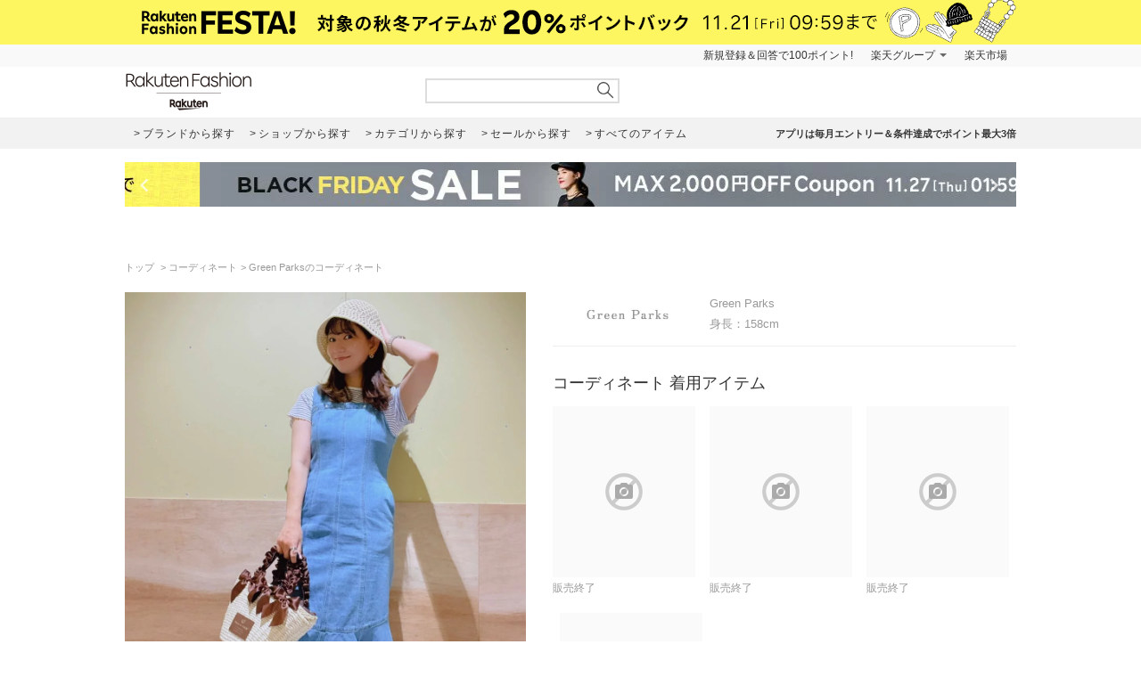

--- FILE ---
content_type: text/html; charset=UTF-8
request_url: https://brandavenue.rakuten.co.jp/coordinate/2491976/
body_size: 10394
content:
<!DOCTYPE html PUBLIC "-//W3C//DTD XHTML 1.0 Transitional//EN"
        "http://www.w3.org/TR/xhtml1/DTD/xhtml1-transitional.dtd">
<html lang="ja" xmlns="http://www.w3.org/1999/xhtml">
<head>
<link rel="stylesheet" href="https://fonts.googleapis.com/icon?family=Material+Icons">
<link type="text/css" rel="stylesheet" href="https://brandavenue.r10s.jp/css/library/pc/v2.0/style.css" media="all" />
<link type="text/css" rel="stylesheet" href="https://brandavenue.r10s.jp/css/library/pc/v2.0/coordinate.css" media="all" />
<script type="text/javascript" src="//ajax.googleapis.com/ajax/libs/jquery/1.7.2/jquery.min.js"></script>


<title>Green Parksのコーディネート | Rakuten Fashion(楽天ファッション／旧楽天ブランドアベニュー)2491976</title>
<link rel="canonical" href="https://brandavenue.rakuten.co.jp/coordinate/2491976">
 <meta name="description" content="Green Parksのコーディネートを紹介します。｜Rakuten Fashion(楽天ファッション／旧楽天ブランドアベニュー)2491976">
</head>
<body data-phoenix-rba_ui_test_pc>

<div id="page">

    <div id="headerArea">
        


<div id="HTMLBlock87870" class="HTMLBlock">
<!-- script for banner display and targeting -->
<!--<script src="//r.r10s.jp/com/inc/navi/common_banner/mno/js/create_ichiba.js"></script>-->
<a style="display:block;text-align:center" href="https://brandavenue.rakuten.co.jp/contents/festa/?l-id=brn_header_festa">
    <img src="https://brandavenue.r10s.jp/img/library/contents/festa/20251113/2000_50.png" alt="Rakuten Fashion FESTA!" style="width: 100%; height:50px ;max-width: 2000px; object-fit: cover;">
</a>
<!-- PC header banner -->
<!--<div id="mkdiv_header_pitari"></div>-->    </div>
<div id="HTMLBlock63755" class="HTMLBlock">
<!--<div style="background:#323232; height:35px; width:100%; margin:0 auto; text-align:center;"><a href="/guide/spu/?l-id=brn_head_bnr_0"><img src="//brandavenue.r10s.jp/img/library/index/header_20180301_pt11.png"></a></div>-->
<!--<div style="background:#323232; height:35px; width:100%; margin:0 auto; text-align:center;"><a href="/guide/spu/?l-id=brn_head_bnr_0"><img src="//brandavenue.r10s.jp/img/library/index/header_20171011_pt10.png"></a></div> -->

<!-- Standard RakutenCommonHeader v0.1.4 HTML starts-->
    <div class="rc-h-standard rc-h-liquid">
      <noscript>
        <div class="rc-h-noscript-bar">
          <div class="rc-h-inner">
            <p>JavaScriptが無効の為、一部のコンテンツをご利用いただけません。JavaScriptの設定を有効にしてからご利用いただきますようお願いいたします。（<a href="https://ichiba.faq.rakuten.net/detail/000006432">設定方法</a>）</p>
          </div>
        </div>
      </noscript>
      <div class="rc-h-utility-bar">
        <div class="rc-h-inner">
          <ul class="rc-h-group-nav">
            <li id="grpNote">
              <noscript><a href="https://card.rakuten.co.jp/entry/">今すぐ2,000ポイント！</a></noscript>
            </li>
           <li class="rc-h-dropdown rc-h-group-dropdown"><a href="//www.rakuten.co.jp/sitemap/">楽天グループ</a>
        <ul class="rc-h-dropdown-panel">
<!-------------
          <li><a href="//kidona.rakuten.co.jp/?scid=wi_grp_gmx_rba_hepullbu_kid" rel="nofollow">キレイドナビ</a></li>
------------------>
          <li><a href="https://sm.rakuten.co.jp/?scid=wi_rfs_slist&xadid=wi_rfs_slist" rel="nofollow">楽天西友ネットスーパー</a></li>
          <li><a href="//beauty.rakuten.co.jp/?scid=wi_grp_gmx_rba_hepullbu_bea" rel="nofollow">ビューティ</a></li>
         
          <li><a href="//books.rakuten.co.jp/e-book/?scid=wi_grp_gmx_rba_hepullbu_kob" rel="nofollow">楽天Kobo</a></li>
          <li><a href="//ticket.rakuten.co.jp/?scid=wi_grp_gmx_rba_hepullbu_tic" rel="nofollow">楽天チケット</a></li>
         <!--  <li><a href="//mart.rakuten.co.jp/?scid=wi_grp_gmx_rba_hepullbu_mart" rel="nofollow">楽天マート</a></li> -->
          <li><a href="//uranai.rakuten.co.jp/?scid=wi_grp_gmx_rba_hepullbu_frt" rel="nofollow">楽天占い</a></li>
          
          <li><a href="//www.rakuten.co.jp/sitemap/">サービス一覧</a></li>
              </ul>
            </li>
           
            <li style="padding-right:0;"><a href="//www.rakuten.co.jp/">楽天市場</a></li>
          </ul>
        </div>
      </div>
    
    </div>
    <!-- Standard RakutenCommonHeader v0.1.4 HTML ends-->
    <!-- Standard RakutenCommonHeader v0.1.4 JS starts-->
    <script src="//jp.rakuten-static.com/1/js/lib/prm_selector_02.js"></script>
    <script src="https://brandavenue.r10s.jp/js/vendor/common/sentry_bundle.min.js"></script>
    <script type="text/javascript" src="https://brandavenue.r10s.jp/js/app/common/sentry/sentry.js"></script>
    <!-- <script src="/library/tlb/js/rc-h-standard.js"></script> -->
    <!-- Standard RakutenCommonHeader v0.1.4 JS ends-->
    </div>
<div id="HTMLBlock39646" class="HTMLBlock">
<!-- スーパーユーザー表記 -->
</div>

<div id="HTMLBlock941" class="HTMLBlock">
<div id="headerLoginParts">
<div class="gb-rbaheaderscrollnav">
<div class="gb-rbaheaderscrollnav-in">
<div id="gblheader" style="position: inherit; top: 0px; z-index: 1000;">
</div>
</div>
</div>
</div></div>
<div id="HTMLBlock61447" class="HTMLBlock">
   <div class="rbaheaderscrollnav clearfix">
<div class="rbaheaderscrollnav-in">

<!--ブランドクーポン--
<div style="background:#bf0000; height:50px; width:100%; margin:0 auto; text-align:center;">
  <a href="/contents/marathon/brandcoupon/?l-id=brn_head_bnr_pc_bc">
    <img src="//brandavenue.r10s.jp/img/library/index/header_20190919_4000_bc.png">
  </a>
</div>
------>

<!--SPUバナー---
<div style="background:#bf0000; height:50px; width:100%; margin:0 auto; text-align:center;">
  <a href="/guide/spu/?l-id=brn_head_bnr_pc_spu">
    <img src="//brandavenue.r10s.jp/img/library/index/header_20191001_spu.png">
  </a>
</div>
----------------->	

	<div id="headerTop" class="tlb_clearfix">
      <h1 id="rbaLogo">
        <a href="/?l-id=brn_head_logo">Rakuten Fashion</a>
      </h1>
<!--------------------------- 検索窓 ------------------------------->
   <div id="search">
     <form id="searchform" name="searchform" action="/all-sites/item/" method="get">
       <div class="sggstInputWrap">
   <input type="text" value="" id="keywords" name="free_word" autocomplete="off" suggesttype="keyword">
  </div>
 <input type="hidden" id="dummyselectbox" isDummy="true">
 <input value="0" name="sale" type="hidden">
 <!--<input value="01" name="site_cd[]" type="hidden">-->
 <input value="1" name="inventory_flg" type="hidden">
 <input id="searchBtn" name="searchBtn" alt="" src="https://brandavenue.r10s.jp/img/library/01/pc_img/top/search.png" javascript:clickedButton = true;$('#ccm-form-submit-button').get(0).click()
type="image">
     </form>
   </div>
<!---------------------------------------------------------------------->
<p id="pText"></p>


      <div id='async-login-header'></div>

    </div>
  </div>
 </div>
	</div>



<div id="HTMLBlock66230" class="HTMLBlock">
<!--top-alert-->
<div class="top-alert__wrapper">
  <!-- <div class="top-alert__description top-alert__description--2"><a href="https://ichiba.faq.rakuten.net/detail/000033569">台風の影響について</a></div> -->
  <!-- <div class="top-alert__description top-alert__description--2"><a href="/announce/">カテゴリ情報のメンテナンスによるサイト影響について</a></div> -->
  <!--
    <div class="top-alert__description top-alert__description--2">
      <a href="https://ichiba.faq.rakuten.net/detail/000030763" target="_blank">東北地方を中心とする地震の影響について</a>
  </div>
-->
  <!--<div class="top-alert__description top-alert__description--2">
      <a href="https://ichiba.faq.rakuten.net/detail/000030763" target="_blank">天候不良による影響について</a>
  </div> -->
  <!-- <div class="top-alert__description top-alert__description--2">
      <a href="//brandavenue.rakuten.co.jp/announce/" target="_blank">【重要なお知らせ】Rakuten Fashionを装った注文確認メールについて</a>
    </div> -->
  <!------------------
    <div class="top-alert__description top-alert__description--2">
      <a href="//brandavenue.rakuten.co.jp/announce/" target="_blank">【重要なお知らせ】Rakuten Fashion公式インスタグラムの「偽アカウント」にご注意ください</a>
  </div>
    <div class="top-alert__description top-alert__description--2">
      <a href="https://ichiba.faq.rakuten.net/detail/000011939" target="_blank">大雨の影響について</a>
  </div>

     <div class="top-alert__description top-alert__description--2">
           <a href="//brandavenue.rakuten.co.jp/announce/">Rakuten Fashion カスタマーセンターの営業時間短縮について</a>
     </div>

     <div class="top-alert__description top-alert__description--2">
           <a href="https://ichiba.faq.rakuten.net/detail/000012052" target="_blank">新型コロナウイルス対応に伴う影響について</a>
     </div>

     <div class="top-alert__description top-alert__description--2">
           <a href="https://brandavenue.rakuten.co.jp/contents/charity/?l-id=notification_charity" target="_blank">新型コロナウイルス感染症対策支援金として、期間中のご注文一回につき100円を寄付いたします。</a>
       </div>

     <div class="top-alert__description top-alert__description--2">
           <a href="/info">ショップメンテナンスのお知らせ</a>
       </div>
   --------------->
</div>
<!--end of top-alert--></div>

<div id="HTMLBlock76742" class="HTMLBlock">
<div id="headerBottom" class="tlb_clearfix">

<div class="headerNaviArea">
<div id="graylist"> 
     <a href="/brandlist/?l-id=brn_head_brand"> <span class="listbt internallink">ブランドから探す </span></a>
     <a href="/shoplist/?l-id=brn_head_shop"> <span class="listbt internallink">ショップから探す  </span></a>
     <a href="/categorylist/?l-id=brn_head_category"> <span class="listbt internallink">カテゴリから探す </span></a>
      <a href="/all-sites/item/?sale=2&l-id=brn_head_saleitem"><span class="listbt internallink">セールから探す </span> </a>
     <a href="/all-sites/item/?l-id=brn_head_allitem"> <span class="listbt internallink">すべてのアイテム </span></a>
</div>
    
<ul class="infoArea">   
	<li class="shipping"><a href="https://brandavenue.rakuten.co.jp/contents/rfapp/?l-id=brn_head_rfapp">アプリは毎月エントリー＆条件達成でポイント最大3倍</a></li>
</ul>
</div>

</div></div>


<div id="HTMLBlock66689" class="HTMLBlock">
<div class="content-container l-container">
  <div class="swiper-container top-banner">
    <div class="swiper-wrapper"> </div>
    <div class="item-arrow-wrapper">
      <div class="swiper-button-prev top_banner-button-prev"> <i class="material-icons">keyboard_arrow_left</i> </div>
      <div class="swiper-button-next top_banner-button-next"> <i class="material-icons">keyboard_arrow_right</i> </div>
    </div>
  </div>
</div></div>
    </div>

    <div id="areaWrapper">
        
  <div id="areaWrapper">
    <!-- パンくず -->
    <ul class="breadcrumb-list">
      <li class="breadcrumb-item"><a href="/"> トップ </a></li>
      <li class="breadcrumb-item"><a href="/coordinate/">コーディネート</a></li>
      <li class="breadcrumb-item">Green Parksのコーディネート</li>
    </ul>

    <div class="content-container">
      <!-- コーディネート画像 -->
      <div class="coordinate-image">
        <h1>
          <img src="https://coordinate.r10s.jp/stylingbook_image/rakuten_fashion/20230519/20230519101836_2491976.jpg" width="450"  alt="Green Parksのコーディネートを紹介します。｜Rakuten Fashion(楽天ファッション／旧楽天ブランドアベニュー)2491976"/>
        </h1>
      </div>

      <!-- コーディネート情報 -->
      <div class="coordinate-info">
        <div class="coordinate-meta">
          <div class="coordinate-meta-contributor">
            <img src="https://brandavenue.r10s.jp/img/brand/7416.jpg" height="50"/>
          </div>
          <div class="coordinate-meta-text">
            <div class="coordinate-meta-name">Green Parks</div>
                          <div class="coordinate-meta-height">身長：158cm</div>
                      </div>
        </div>

                  <div class="coordinate-item">
            <!-- コーディネート着用アイテム -->
            <h2 class="coordinate-item-title">コーディネート 着用アイテム</h2>
            <div class="coordinate-tab-content-item">
              <ul class="tlb_list_item tlb_clearfix tlb_productList">
                                  <li>
                                          <div class="itemlist-grid-tile-no-image">
                        <i class="material-icons">block</i>
                      </div>
                      <p class="tlb_text">
                        <span class="brand" style="color:#999999;">販売終了</span>
                      </p>
                                      </li>
                                  <li>
                                          <div class="itemlist-grid-tile-no-image">
                        <i class="material-icons">block</i>
                      </div>
                      <p class="tlb_text">
                        <span class="brand" style="color:#999999;">販売終了</span>
                      </p>
                                      </li>
                                  <li>
                                          <div class="itemlist-grid-tile-no-image">
                        <i class="material-icons">block</i>
                      </div>
                      <p class="tlb_text">
                        <span class="brand" style="color:#999999;">販売終了</span>
                      </p>
                                      </li>
                                  <li>
                                          <div class="itemlist-grid-tile-no-image">
                        <i class="material-icons">block</i>
                      </div>
                      <p class="tlb_text">
                        <span class="brand" style="color:#999999;">販売終了</span>
                      </p>
                                      </li>
                              </ul>
            </div>
          </div>
                <!-- コーディネート コメント -->
          <div class="coordinate-comment">
                        <p class="coordinate-comment-date">
              2023/05/19
            </p>
          </div>
      </div>
    </div>
  </div>

              
      <div class="tlb_coordinate-item tlb_moduleLL" style="display:none;">
      <h2 class="tlb_heading">このショップのコーディネート
            </h2>
      <ul id="asyncList" class="sliderList tlb_list_item tlb_clearfix carouselField"
      data-pc-count="5" data-sp-count="3"
      data-api="2" data-param="" data-json='[{"docid":"6513646","coordi_id":6513646,"user_id":null,"user_name":"Green Parks","user_image_url":"https:\/\/brandavenue.r10s.jp\/img\/brand\/7416.jpg","user_group_id":0,"user_group_name":null,"coordi_image_url":"https:\/\/coordinate.r10s.jp\/stylingbook_image\/rakuten_fashion\/20251120\/20251120152504_6513646.jpg","coordi_details":null,"sex":1,"height":157,"age":null,"release_date":"2025-11-20T00:00:00.000+09:00","release_flg":1,"created":"2025-11-20T15:25:04.000+09:00","updated":"2025-11-20T15:25:04.000+09:00","im_id":null,"item_popularity":0,"item_newest":"2025-11-20T15:25:04.000+09:00","item_category_cds":["0000002006","0000002007","0000002000"],"coordi_item_info":[{"model_cd":"QM7098","product_color_cd":"01","site_cd":1,"category_cd":"0000002000","category_name":"\u30c8\u30c3\u30d7\u30b9","brand_cd":"7416","brand_name":"Green Parks","brand_name_kana":"\u30b0\u30ea\u30fc\u30f3\u30d1\u30fc\u30af\u30b9","brand_url":"greenparks","maker_name":"Green Parks","color_name":"\u30b5\u30c3\u30af\u30b9\u30d6\u30eb\u30fc","size_name":"F"},{"model_cd":"QK4187","product_color_cd":"03","site_cd":1,"category_cd":"0000002007","category_name":"\u30b7\u30e5\u30fc\u30ba\u30fb\u9774","brand_cd":"7416","brand_name":"Green Parks","brand_name_kana":"\u30b0\u30ea\u30fc\u30f3\u30d1\u30fc\u30af\u30b9","brand_url":"greenparks","maker_name":"Green Parks","color_name":"\u30d6\u30e9\u30c3\u30af","size_name":"M"},{"model_cd":"QG5581","product_color_cd":"03","site_cd":1,"category_cd":"0000002006","category_name":"\u30d0\u30c3\u30b0","brand_cd":"7416","brand_name":"Green Parks","brand_name_kana":"\u30b0\u30ea\u30fc\u30f3\u30d1\u30fc\u30af\u30b9","brand_url":"greenparks","maker_name":"Green Parks","color_name":"\u30d6\u30e9\u30c3\u30af","size_name":"F"}],"all_item_list":[{"sort":0,"model_cd":"QM7098","product_color_cd":"01","size_name":"F"},{"sort":1,"model_cd":"QK4187","product_color_cd":"03","size_name":"M"},{"sort":2,"model_cd":"QG5581","product_color_cd":"03","size_name":"F"}],"citem_model_cds":null,"citem_ids":null,"brand_cd":"7416"},{"docid":"6513626","coordi_id":6513626,"user_id":null,"user_name":"Green Parks","user_image_url":"https:\/\/brandavenue.r10s.jp\/img\/brand\/7416.jpg","user_group_id":0,"user_group_name":null,"coordi_image_url":"https:\/\/coordinate.r10s.jp\/stylingbook_image\/rakuten_fashion\/20251120\/20251120151907_6513626.jpg","coordi_details":null,"sex":1,"height":157,"age":null,"release_date":"2025-11-20T00:00:00.000+09:00","release_flg":1,"created":"2025-11-20T15:19:07.000+09:00","updated":"2025-11-20T15:19:07.000+09:00","im_id":null,"item_popularity":4990,"item_newest":"2025-11-20T15:15:43.000+09:00","item_category_cds":["0000002004","0000002007","0000002000"],"coordi_item_info":[{"model_cd":"QM4919","product_color_cd":"06","site_cd":1,"category_cd":"0000002000","category_name":"\u30c8\u30c3\u30d7\u30b9","brand_cd":"7416","brand_name":"Green Parks","brand_name_kana":"\u30b0\u30ea\u30fc\u30f3\u30d1\u30fc\u30af\u30b9","brand_url":"greenparks","maker_name":"Green Parks","color_name":"\u6762\u30b0\u30ec\u30fc","size_name":"F"},{"model_cd":"QB5590","product_color_cd":"01","site_cd":1,"category_cd":"0000002004","category_name":"\u30b9\u30ab\u30fc\u30c8","brand_cd":"7416","brand_name":"Green Parks","brand_name_kana":"\u30b0\u30ea\u30fc\u30f3\u30d1\u30fc\u30af\u30b9","brand_url":"greenparks","maker_name":"Green Parks","color_name":"\u30d6\u30e9\u30a6\u30f3","size_name":"F"},{"model_cd":"QK4187","product_color_cd":"03","site_cd":1,"category_cd":"0000002007","category_name":"\u30b7\u30e5\u30fc\u30ba\u30fb\u9774","brand_cd":"7416","brand_name":"Green Parks","brand_name_kana":"\u30b0\u30ea\u30fc\u30f3\u30d1\u30fc\u30af\u30b9","brand_url":"greenparks","maker_name":"Green Parks","color_name":"\u30d6\u30e9\u30c3\u30af","size_name":"M"}],"all_item_list":[{"sort":0,"model_cd":"QM4919","product_color_cd":"06","size_name":"F"},{"sort":1,"model_cd":"QB5590","product_color_cd":"01","size_name":"F"},{"sort":2,"model_cd":"QK4187","product_color_cd":"03","size_name":"M"}],"citem_model_cds":null,"citem_ids":null,"brand_cd":"7416"},{"docid":"6513608","coordi_id":6513608,"user_id":null,"user_name":"Green Parks","user_image_url":"https:\/\/brandavenue.r10s.jp\/img\/brand\/7416.jpg","user_group_id":0,"user_group_name":null,"coordi_image_url":"https:\/\/coordinate.r10s.jp\/stylingbook_image\/rakuten_fashion\/20251120\/20251120151707_6513608.jpg","coordi_details":null,"sex":1,"height":150,"age":null,"release_date":"2025-11-20T00:00:00.000+09:00","release_flg":1,"created":"2025-11-20T15:17:07.000+09:00","updated":"2025-11-20T15:17:07.000+09:00","im_id":null,"item_popularity":4990,"item_newest":"2025-11-20T15:15:43.000+09:00","item_category_cds":["0000002004","0000002000"],"coordi_item_info":[{"model_cd":"QM4919","product_color_cd":"01","site_cd":1,"category_cd":"0000002000","category_name":"\u30c8\u30c3\u30d7\u30b9","brand_cd":"7416","brand_name":"Green Parks","brand_name_kana":"\u30b0\u30ea\u30fc\u30f3\u30d1\u30fc\u30af\u30b9","brand_url":"greenparks","maker_name":"Green Parks","color_name":"\u30a8\u30af\u30ea\u30e5","size_name":"F"},{"model_cd":"QG4391","product_color_cd":"03","site_cd":1,"category_cd":"0000002004","category_name":"\u30b9\u30ab\u30fc\u30c8","brand_cd":"7416","brand_name":"Green Parks","brand_name_kana":"\u30b0\u30ea\u30fc\u30f3\u30d1\u30fc\u30af\u30b9","brand_url":"greenparks","maker_name":"Green Parks","color_name":"\u30c1\u30e3\u30b3\u30fc\u30eb\u30b0\u30ec\u30fc","size_name":"F"}],"all_item_list":[{"sort":0,"model_cd":"QM4919","product_color_cd":"01","size_name":"F"},{"sort":1,"model_cd":"QG4391","product_color_cd":"03","size_name":"F"}],"citem_model_cds":null,"citem_ids":null,"brand_cd":"7416"},{"docid":"6513606","coordi_id":6513606,"user_id":null,"user_name":"Green Parks","user_image_url":"https:\/\/brandavenue.r10s.jp\/img\/brand\/7416.jpg","user_group_id":0,"user_group_name":null,"coordi_image_url":"https:\/\/coordinate.r10s.jp\/stylingbook_image\/rakuten_fashion\/20251120\/20251120151543_6513606.jpg","coordi_details":null,"sex":1,"height":168,"age":null,"release_date":"2025-11-20T00:00:00.000+09:00","release_flg":1,"created":"2025-11-20T15:15:43.000+09:00","updated":"2025-11-20T15:15:43.000+09:00","im_id":null,"item_popularity":7480,"item_newest":"2025-11-20T15:15:43.000+09:00","item_category_cds":["0000002002","0000002000"],"coordi_item_info":[{"model_cd":"QM4919","product_color_cd":"05","site_cd":1,"category_cd":"0000002000","category_name":"\u30c8\u30c3\u30d7\u30b9","brand_cd":"7416","brand_name":"Green Parks","brand_name_kana":"\u30b0\u30ea\u30fc\u30f3\u30d1\u30fc\u30af\u30b9","brand_url":"greenparks","maker_name":"Green Parks","color_name":"\u30ec\u30c3\u30c9","size_name":"F"},{"model_cd":"QG9367","product_color_cd":"01","site_cd":1,"category_cd":"0000002000","category_name":"\u30c8\u30c3\u30d7\u30b9","brand_cd":"7416","brand_name":"Green Parks","brand_name_kana":"\u30b0\u30ea\u30fc\u30f3\u30d1\u30fc\u30af\u30b9","brand_url":"greenparks","maker_name":"Green Parks","color_name":"\u30aa\u30d5\u30db\u30ef\u30a4\u30c8","size_name":"F"},{"model_cd":"QC9970","product_color_cd":"01","site_cd":1,"category_cd":"0000002002","category_name":"\u30d1\u30f3\u30c4","brand_cd":"7416","brand_name":"Green Parks","brand_name_kana":"\u30b0\u30ea\u30fc\u30f3\u30d1\u30fc\u30af\u30b9","brand_url":"greenparks","maker_name":"Green Parks","color_name":"\u30a4\u30f3\u30c7\u30a3\u30b4","size_name":"F"}],"all_item_list":[{"sort":0,"model_cd":"QM4919","product_color_cd":"05","size_name":"F"},{"sort":1,"model_cd":"QG9367","product_color_cd":"01","size_name":"F"},{"sort":2,"model_cd":"QC9970","product_color_cd":"01","size_name":"F"}],"citem_model_cds":null,"citem_ids":null,"brand_cd":"7416"},{"docid":"6513618","coordi_id":6513618,"user_id":null,"user_name":"Green Parks","user_image_url":"https:\/\/brandavenue.r10s.jp\/img\/brand\/7416.jpg","user_group_id":0,"user_group_name":null,"coordi_image_url":"https:\/\/coordinate.r10s.jp\/stylingbook_image\/rakuten_fashion\/20251120\/20251120145841_6513618.jpg","coordi_details":null,"sex":1,"height":154,"age":null,"release_date":"2025-11-20T00:00:00.000+09:00","release_flg":1,"created":"2025-11-20T14:58:41.000+09:00","updated":"2025-11-20T14:58:41.000+09:00","im_id":null,"item_popularity":18810,"item_newest":"2025-11-20T14:45:00.000+09:00","item_category_cds":["0000002006","0000002000","0000002001"],"coordi_item_info":[{"model_cd":"QM7097","product_color_cd":"02","site_cd":1,"category_cd":"0000002001","category_name":"\u30b8\u30e3\u30b1\u30c3\u30c8\u30fb\u30a2\u30a6\u30bf\u30fc","brand_cd":"7416","brand_name":"Green Parks","brand_name_kana":"\u30b0\u30ea\u30fc\u30f3\u30d1\u30fc\u30af\u30b9","brand_url":"greenparks","maker_name":"Green Parks","color_name":"\u30a4\u30a8\u30ed\u30fc","size_name":"F"},{"model_cd":"QM9351","product_color_cd":"05","site_cd":1,"category_cd":"0000002000","category_name":"\u30c8\u30c3\u30d7\u30b9","brand_cd":"7416","brand_name":"Green Parks","brand_name_kana":"\u30b0\u30ea\u30fc\u30f3\u30d1\u30fc\u30af\u30b9","brand_url":"greenparks","maker_name":"Green Parks","color_name":"\u30aa\u30d5\u30db\u30ef\u30a4\u30c8","size_name":"F"},{"model_cd":"QM9732","product_color_cd":"01","site_cd":1,"category_cd":"0000002006","category_name":"\u30d0\u30c3\u30b0","brand_cd":"7416","brand_name":"Green Parks","brand_name_kana":"\u30b0\u30ea\u30fc\u30f3\u30d1\u30fc\u30af\u30b9","brand_url":"greenparks","maker_name":"Green Parks","color_name":"\u30d6\u30e9\u30c3\u30af","size_name":"F"}],"all_item_list":[{"sort":0,"model_cd":"QM7097","product_color_cd":"02","size_name":"F"},{"sort":1,"model_cd":"QM9351","product_color_cd":"05","size_name":"F"},{"sort":2,"model_cd":"QM9732","product_color_cd":"01","size_name":"F"}],"citem_model_cds":null,"citem_ids":null,"brand_cd":"7416"},{"docid":"6513600","coordi_id":6513600,"user_id":null,"user_name":"Green Parks","user_image_url":"https:\/\/brandavenue.r10s.jp\/img\/brand\/7416.jpg","user_group_id":0,"user_group_name":null,"coordi_image_url":"https:\/\/coordinate.r10s.jp\/stylingbook_image\/rakuten_fashion\/20251120\/20251120144500_6513600.jpg","coordi_details":null,"sex":1,"height":162,"age":null,"release_date":"2025-11-20T00:00:00.000+09:00","release_flg":1,"created":"2025-11-20T14:45:00.000+09:00","updated":"2025-11-20T14:45:00.000+09:00","im_id":null,"item_popularity":18810,"item_newest":"2025-11-20T14:45:00.000+09:00","item_category_cds":["0000002003","0000002006","0000002000","0000002001"],"coordi_item_info":[{"model_cd":"QG4387","product_color_cd":"01","site_cd":1,"category_cd":"0000002000","category_name":"\u30c8\u30c3\u30d7\u30b9","brand_cd":"7416","brand_name":"Green Parks","brand_name_kana":"\u30b0\u30ea\u30fc\u30f3\u30d1\u30fc\u30af\u30b9","brand_url":"greenparks","maker_name":"Green Parks","color_name":"\u30dc\u30fc\u30c0\u30fc","size_name":"F"},{"model_cd":"QM7097","product_color_cd":"03","site_cd":1,"category_cd":"0000002001","category_name":"\u30b8\u30e3\u30b1\u30c3\u30c8\u30fb\u30a2\u30a6\u30bf\u30fc","brand_cd":"7416","brand_name":"Green Parks","brand_name_kana":"\u30b0\u30ea\u30fc\u30f3\u30d1\u30fc\u30af\u30b9","brand_url":"greenparks","maker_name":"Green Parks","color_name":"\u30e2\u30ab","size_name":"F"},{"model_cd":"QG4390","product_color_cd":"01","site_cd":1,"category_cd":"0000002003","category_name":"\u30ef\u30f3\u30d4\u30fc\u30b9\u30fb\u30c9\u30ec\u30b9","brand_cd":"7416","brand_name":"Green Parks","brand_name_kana":"\u30b0\u30ea\u30fc\u30f3\u30d1\u30fc\u30af\u30b9","brand_url":"greenparks","maker_name":"Green Parks","color_name":"\u30ad\u30e3\u30e1\u30eb","size_name":"F"},{"model_cd":"QG5579","product_color_cd":"02","site_cd":1,"category_cd":"0000002006","category_name":"\u30d0\u30c3\u30b0","brand_cd":"7416","brand_name":"Green Parks","brand_name_kana":"\u30b0\u30ea\u30fc\u30f3\u30d1\u30fc\u30af\u30b9","brand_url":"greenparks","maker_name":"Green Parks","color_name":"\u30d6\u30e9\u30c3\u30af","size_name":"F"}],"all_item_list":[{"sort":0,"model_cd":"QG4387","product_color_cd":"01","size_name":"F"},{"sort":1,"model_cd":"QM7097","product_color_cd":"03","size_name":"F"},{"sort":2,"model_cd":"QG4390","product_color_cd":"01","size_name":"F"},{"sort":3,"model_cd":"QG5579","product_color_cd":"02","size_name":"F"}],"citem_model_cds":null,"citem_ids":null,"brand_cd":"7416"},{"docid":"6460580","coordi_id":6460580,"user_id":null,"user_name":"Green Parks","user_image_url":"https:\/\/brandavenue.r10s.jp\/img\/brand\/7416.jpg","user_group_id":0,"user_group_name":null,"coordi_image_url":"https:\/\/coordinate.r10s.jp\/stylingbook_image\/rakuten_fashion\/20251104\/20251104090302_6460580.jpg","coordi_details":null,"sex":1,"height":155,"age":null,"release_date":"2025-11-03T00:00:00.000+09:00","release_flg":1,"created":"2025-11-04T09:03:02.000+09:00","updated":"2025-11-04T09:03:02.000+09:00","im_id":null,"item_popularity":0,"item_newest":"2025-10-09T08:46:29.000+09:00","item_category_cds":["0000002002","0000002000"],"coordi_item_info":[{"model_cd":"QC9971","product_color_cd":"03","site_cd":1,"category_cd":"0000002000","category_name":"\u30c8\u30c3\u30d7\u30b9","brand_cd":"7416","brand_name":"Green Parks","brand_name_kana":"\u30b0\u30ea\u30fc\u30f3\u30d1\u30fc\u30af\u30b9","brand_url":"greenparks","maker_name":"Green Parks","color_name":"\u30c0\u30fc\u30af\u30b0\u30ec\u30fc","size_name":"F"},{"model_cd":"QA5833","product_color_cd":"03","site_cd":1,"category_cd":"0000002000","category_name":"\u30c8\u30c3\u30d7\u30b9","brand_cd":"7416","brand_name":"Green Parks","brand_name_kana":"\u30b0\u30ea\u30fc\u30f3\u30d1\u30fc\u30af\u30b9","brand_url":"greenparks","maker_name":"Green Parks","color_name":"\u30aa\u30d5\u30db\u30ef\u30a4\u30c8","size_name":"F"},{"model_cd":"QA5854","product_color_cd":"01","site_cd":1,"category_cd":"0000002002","category_name":"\u30d1\u30f3\u30c4","brand_cd":"7416","brand_name":"Green Parks","brand_name_kana":"\u30b0\u30ea\u30fc\u30f3\u30d1\u30fc\u30af\u30b9","brand_url":"greenparks","maker_name":"Green Parks","color_name":"\u30d6\u30e9\u30a6\u30f3","size_name":"F"}],"all_item_list":[{"sort":0,"model_cd":"QC9971","product_color_cd":"03","size_name":"F"},{"sort":1,"model_cd":"QA5833","product_color_cd":"03","size_name":"F"},{"sort":2,"model_cd":"QA5854","product_color_cd":"01","size_name":"F"}],"citem_model_cds":null,"citem_ids":null,"brand_cd":"7416"},{"docid":"6459644","coordi_id":6459644,"user_id":null,"user_name":"Green Parks","user_image_url":"https:\/\/brandavenue.r10s.jp\/img\/brand\/7416.jpg","user_group_id":0,"user_group_name":null,"coordi_image_url":"https:\/\/coordinate.r10s.jp\/stylingbook_image\/rakuten_fashion\/20251104\/20251104085115_6459644.jpg","coordi_details":null,"sex":1,"height":152,"age":null,"release_date":"2025-11-03T00:00:00.000+09:00","release_flg":1,"created":"2025-11-04T08:51:15.000+09:00","updated":"2025-11-04T08:51:15.000+09:00","im_id":null,"item_popularity":0,"item_newest":"2025-09-11T08:59:06.000+09:00","item_category_cds":["0000002003","0000002000"],"coordi_item_info":[{"model_cd":"PT6269","product_color_cd":"01","site_cd":1,"category_cd":"0000002003","category_name":"\u30ef\u30f3\u30d4\u30fc\u30b9\u30fb\u30c9\u30ec\u30b9","brand_cd":"7416","brand_name":"Green Parks","brand_name_kana":"\u30b0\u30ea\u30fc\u30f3\u30d1\u30fc\u30af\u30b9","brand_url":"greenparks","maker_name":"Green Parks","color_name":"\u30d6\u30e9\u30a6\u30f3","size_name":"F"},{"model_cd":"QE0449","product_color_cd":"03","site_cd":1,"category_cd":"0000002000","category_name":"\u30c8\u30c3\u30d7\u30b9","brand_cd":"7416","brand_name":"Green Parks","brand_name_kana":"\u30b0\u30ea\u30fc\u30f3\u30d1\u30fc\u30af\u30b9","brand_url":"greenparks","maker_name":"Green Parks","color_name":"\u30a2\u30a4\u30dc\u30ea\u30fc","size_name":"F"}],"all_item_list":[{"sort":0,"model_cd":"PT6269","product_color_cd":"01","size_name":"F"},{"sort":1,"model_cd":"QE0449","product_color_cd":"03","size_name":"F"}],"citem_model_cds":null,"citem_ids":null,"brand_cd":"7416"},{"docid":"6459643","coordi_id":6459643,"user_id":null,"user_name":"Green Parks","user_image_url":"https:\/\/brandavenue.r10s.jp\/img\/brand\/7416.jpg","user_group_id":0,"user_group_name":null,"coordi_image_url":"https:\/\/coordinate.r10s.jp\/stylingbook_image\/rakuten_fashion\/20251104\/20251104085114_6459643.jpg","coordi_details":null,"sex":1,"height":152,"age":null,"release_date":"2025-11-03T00:00:00.000+09:00","release_flg":1,"created":"2025-11-04T08:51:14.000+09:00","updated":"2025-11-04T08:51:14.000+09:00","im_id":null,"item_popularity":0,"item_newest":"2025-09-18T09:22:46.000+09:00","item_category_cds":["0000002003","0000002000"],"coordi_item_info":[{"model_cd":"PW2850","product_color_cd":"03","site_cd":1,"category_cd":"0000002000","category_name":"\u30c8\u30c3\u30d7\u30b9","brand_cd":"7416","brand_name":"Green Parks","brand_name_kana":"\u30b0\u30ea\u30fc\u30f3\u30d1\u30fc\u30af\u30b9","brand_url":"greenparks","maker_name":"Green Parks","color_name":"\u30a2\u30a4\u30dc\u30ea\u30fc","size_name":"F"},{"model_cd":"PU7156","product_color_cd":"01","site_cd":1,"category_cd":"0000002000","category_name":"\u30c8\u30c3\u30d7\u30b9","brand_cd":"7416","brand_name":"Green Parks","brand_name_kana":"\u30b0\u30ea\u30fc\u30f3\u30d1\u30fc\u30af\u30b9","brand_url":"greenparks","maker_name":"Green Parks","color_name":"\u30a8\u30af\u30ea\u30e5","size_name":"F"},{"model_cd":"QB5588","product_color_cd":"02","site_cd":1,"category_cd":"0000002003","category_name":"\u30ef\u30f3\u30d4\u30fc\u30b9\u30fb\u30c9\u30ec\u30b9","brand_cd":"7416","brand_name":"Green Parks","brand_name_kana":"\u30b0\u30ea\u30fc\u30f3\u30d1\u30fc\u30af\u30b9","brand_url":"greenparks","maker_name":"Green Parks","color_name":"\u30d6\u30e9\u30c3\u30af","size_name":"F"}],"all_item_list":[{"sort":0,"model_cd":"PW2850","product_color_cd":"03","size_name":"F"},{"sort":1,"model_cd":"PU7156","product_color_cd":"01","size_name":"F"},{"sort":2,"model_cd":"QB5588","product_color_cd":"02","size_name":"F"}],"citem_model_cds":null,"citem_ids":null,"brand_cd":"7416"},{"docid":"6458727","coordi_id":6458727,"user_id":null,"user_name":"Green Parks","user_image_url":"https:\/\/brandavenue.r10s.jp\/img\/brand\/7416.jpg","user_group_id":0,"user_group_name":null,"coordi_image_url":"https:\/\/coordinate.r10s.jp\/stylingbook_image\/rakuten_fashion\/20251104\/20251104083914_6458727.jpg","coordi_details":null,"sex":1,"height":156,"age":null,"release_date":"2025-11-03T00:00:00.000+09:00","release_flg":1,"created":"2025-11-04T08:39:14.000+09:00","updated":"2025-11-04T08:39:14.000+09:00","im_id":null,"item_popularity":0,"item_newest":"2025-10-11T09:52:20.000+09:00","item_category_cds":["0000002003","0000002006","0000002007","0000002000"],"coordi_item_info":[{"model_cd":"QJ1919","product_color_cd":"02","site_cd":1,"category_cd":"0000002003","category_name":"\u30ef\u30f3\u30d4\u30fc\u30b9\u30fb\u30c9\u30ec\u30b9","brand_cd":"7416","brand_name":"Green Parks","brand_name_kana":"\u30b0\u30ea\u30fc\u30f3\u30d1\u30fc\u30af\u30b9","brand_url":"greenparks","maker_name":"Green Parks","color_name":"\u30c1\u30e3\u30b3\u30fc\u30eb\u30b0\u30ec\u30fc","size_name":"F"},{"model_cd":"QK4188","product_color_cd":"04","site_cd":1,"category_cd":"0000002007","category_name":"\u30b7\u30e5\u30fc\u30ba\u30fb\u9774","brand_cd":"7416","brand_name":"Green Parks","brand_name_kana":"\u30b0\u30ea\u30fc\u30f3\u30d1\u30fc\u30af\u30b9","brand_url":"greenparks","maker_name":"Green Parks","color_name":"\u30a2\u30a4\u30dc\u30ea\u30fc","size_name":"L"},{"model_cd":"QA5827","product_color_cd":"03","site_cd":1,"category_cd":"0000002006","category_name":"\u30d0\u30c3\u30b0","brand_cd":"7416","brand_name":"Green Parks","brand_name_kana":"\u30b0\u30ea\u30fc\u30f3\u30d1\u30fc\u30af\u30b9","brand_url":"greenparks","maker_name":"Green Parks","color_name":"\u30a2\u30a4\u30dc\u30ea\u30fc","size_name":"F"},{"model_cd":"QG4388","product_color_cd":"11","site_cd":1,"category_cd":"0000002000","category_name":"\u30c8\u30c3\u30d7\u30b9","brand_cd":"5060","brand_name":"earth music\u0026ecology","brand_name_kana":"\u30a2\u30fc\u30b9\u30df\u30e5\u30fc\u30b8\u30c3\u30af\u0026\u30a8\u30b3\u30ed\u30b8\u30fc","brand_url":"earthmusicecology","maker_name":"earth music\u0026ecology","color_name":"\u30a2\u30a4\u30dc\u30ea\u30fc","size_name":"M"}],"all_item_list":[{"sort":0,"model_cd":"QJ1919","product_color_cd":"02","size_name":"F"},{"sort":1,"model_cd":"QK4188","product_color_cd":"04","size_name":"L"},{"sort":2,"model_cd":"QA5827","product_color_cd":"03","size_name":"F"},{"sort":3,"model_cd":"QG4388","product_color_cd":"11","size_name":"M"}],"citem_model_cds":null,"citem_ids":null,"brand_cd":"7416"},{"docid":"6458726","coordi_id":6458726,"user_id":null,"user_name":"Green Parks","user_image_url":"https:\/\/brandavenue.r10s.jp\/img\/brand\/7416.jpg","user_group_id":0,"user_group_name":null,"coordi_image_url":"https:\/\/coordinate.r10s.jp\/stylingbook_image\/rakuten_fashion\/20251104\/20251104083913_6458726.jpg","coordi_details":null,"sex":1,"height":156,"age":null,"release_date":"2025-11-03T00:00:00.000+09:00","release_flg":1,"created":"2025-11-04T08:39:13.000+09:00","updated":"2025-11-04T08:39:13.000+09:00","im_id":null,"item_popularity":4400,"item_newest":"2025-09-20T08:43:42.000+09:00","item_category_cds":["0000002002","0000002003","0000002006","0000002007","0000002000"],"coordi_item_info":[{"model_cd":"PY4657","product_color_cd":"02","site_cd":1,"category_cd":"0000002000","category_name":"\u30c8\u30c3\u30d7\u30b9","brand_cd":"7416","brand_name":"Green Parks","brand_name_kana":"\u30b0\u30ea\u30fc\u30f3\u30d1\u30fc\u30af\u30b9","brand_url":"greenparks","maker_name":"Green Parks","color_name":"\u30d6\u30e9\u30c3\u30af","size_name":"F"},{"model_cd":"QA5853","product_color_cd":"02","site_cd":1,"category_cd":"0000002003","category_name":"\u30ef\u30f3\u30d4\u30fc\u30b9\u30fb\u30c9\u30ec\u30b9","brand_cd":"7416","brand_name":"Green Parks","brand_name_kana":"\u30b0\u30ea\u30fc\u30f3\u30d1\u30fc\u30af\u30b9","brand_url":"greenparks","maker_name":"Green Parks","color_name":"\u30d6\u30e9\u30c3\u30af","size_name":"F"},{"model_cd":"QA5837","product_color_cd":"03","site_cd":1,"category_cd":"0000002002","category_name":"\u30d1\u30f3\u30c4","brand_cd":"7416","brand_name":"Green Parks","brand_name_kana":"\u30b0\u30ea\u30fc\u30f3\u30d1\u30fc\u30af\u30b9","brand_url":"greenparks","maker_name":"Green Parks","color_name":"\u30dc\u30eb\u30c9\u30fc","size_name":"F"},{"model_cd":"PY4654","product_color_cd":"01","site_cd":1,"category_cd":"0000002007","category_name":"\u30b7\u30e5\u30fc\u30ba\u30fb\u9774","brand_cd":"7416","brand_name":"Green Parks","brand_name_kana":"\u30b0\u30ea\u30fc\u30f3\u30d1\u30fc\u30af\u30b9","brand_url":"greenparks","maker_name":"Green Parks","color_name":"\u30d6\u30e9\u30c3\u30af","size_name":"L"},{"model_cd":"QG5580","product_color_cd":"04","site_cd":1,"category_cd":"0000002006","category_name":"\u30d0\u30c3\u30b0","brand_cd":"7416","brand_name":"Green Parks","brand_name_kana":"\u30b0\u30ea\u30fc\u30f3\u30d1\u30fc\u30af\u30b9","brand_url":"greenparks","maker_name":"Green Parks","color_name":"\u30b0\u30ec\u30fc","size_name":"F"}],"all_item_list":[{"sort":0,"model_cd":"PY4657","product_color_cd":"02","size_name":"F"},{"sort":1,"model_cd":"QA5853","product_color_cd":"02","size_name":"F"},{"sort":2,"model_cd":"QA5837","product_color_cd":"03","size_name":"F"},{"sort":3,"model_cd":"PY4654","product_color_cd":"01","size_name":"L"},{"sort":4,"model_cd":"QG5580","product_color_cd":"04","size_name":"F"}],"citem_model_cds":null,"citem_ids":null,"brand_cd":"7416"},{"docid":"6458725","coordi_id":6458725,"user_id":null,"user_name":"Green Parks","user_image_url":"https:\/\/brandavenue.r10s.jp\/img\/brand\/7416.jpg","user_group_id":0,"user_group_name":null,"coordi_image_url":"https:\/\/coordinate.r10s.jp\/stylingbook_image\/rakuten_fashion\/20251104\/20251104083906_6458725.jpg","coordi_details":null,"sex":1,"height":154,"age":null,"release_date":"2025-11-03T00:00:00.000+09:00","release_flg":1,"created":"2025-11-04T08:39:06.000+09:00","updated":"2025-11-04T08:39:06.000+09:00","im_id":null,"item_popularity":0,"item_newest":"2025-10-31T08:53:24.000+09:00","item_category_cds":["0000002013","0000002003","0000002000"],"coordi_item_info":[{"model_cd":"PX4434","product_color_cd":"01","site_cd":1,"category_cd":"0000002000","category_name":"\u30c8\u30c3\u30d7\u30b9","brand_cd":"7416","brand_name":"Green Parks","brand_name_kana":"\u30b0\u30ea\u30fc\u30f3\u30d1\u30fc\u30af\u30b9","brand_url":"greenparks","maker_name":"Green Parks","color_name":"\u30d6\u30e9\u30c3\u30af","size_name":"F"},{"model_cd":"QP9965","product_color_cd":"01","site_cd":1,"category_cd":"0000002003","category_name":"\u30ef\u30f3\u30d4\u30fc\u30b9\u30fb\u30c9\u30ec\u30b9","brand_cd":"5044","brand_name":"CRAFT STANDARD BOUTIQUE","brand_name_kana":"\u30af\u30e9\u30d5\u30c8\u30b9\u30bf\u30f3\u30c0\u30fc\u30c9\u30d6\u30c6\u30a3\u30c3\u30af","brand_url":"craftstandardboutique","maker_name":"CRAFT STANDARD BOUTIQUE","color_name":"\u30d6\u30e9\u30c3\u30af","size_name":"F"},{"model_cd":"QM9730","product_color_cd":"01","site_cd":1,"category_cd":"0000002013","category_name":"\u5e3d\u5b50","brand_cd":"7416","brand_name":"Green Parks","brand_name_kana":"\u30b0\u30ea\u30fc\u30f3\u30d1\u30fc\u30af\u30b9","brand_url":"greenparks","maker_name":"Green Parks","color_name":"\u30d6\u30e9\u30c3\u30af","size_name":"F"}],"all_item_list":[{"sort":0,"model_cd":"PX4434","product_color_cd":"01","size_name":"F"},{"sort":1,"model_cd":"QP9965","product_color_cd":"01","size_name":"F"},{"sort":2,"model_cd":"QM9730","product_color_cd":"01","size_name":"F"}],"citem_model_cds":null,"citem_ids":null,"brand_cd":"7416"},{"docid":"6456352","coordi_id":6456352,"user_id":null,"user_name":"Green Parks","user_image_url":"https:\/\/brandavenue.r10s.jp\/img\/brand\/7416.jpg","user_group_id":0,"user_group_name":null,"coordi_image_url":"https:\/\/coordinate.r10s.jp\/stylingbook_image\/rakuten_fashion\/20251103\/20251103083559_6456352.jpg","coordi_details":null,"sex":1,"height":156,"age":null,"release_date":"2025-11-02T00:00:00.000+09:00","release_flg":1,"created":"2025-11-03T08:35:59.000+09:00","updated":"2025-11-03T08:35:59.000+09:00","im_id":null,"item_popularity":0,"item_newest":"2025-10-16T08:48:22.000+09:00","item_category_cds":["0000002002","0000002006","0000002000","0000002001"],"coordi_item_info":[{"model_cd":"QH7618","product_color_cd":"01","site_cd":1,"category_cd":"0000002006","category_name":"\u30d0\u30c3\u30b0","brand_cd":"7416","brand_name":"Green Parks","brand_name_kana":"\u30b0\u30ea\u30fc\u30f3\u30d1\u30fc\u30af\u30b9","brand_url":"greenparks","maker_name":"Green Parks","color_name":"\u30ec\u30c3\u30c9","size_name":"F"},{"model_cd":"QJ1909","product_color_cd":"02","site_cd":1,"category_cd":"0000002001","category_name":"\u30b8\u30e3\u30b1\u30c3\u30c8\u30fb\u30a2\u30a6\u30bf\u30fc","brand_cd":"7416","brand_name":"Green Parks","brand_name_kana":"\u30b0\u30ea\u30fc\u30f3\u30d1\u30fc\u30af\u30b9","brand_url":"greenparks","maker_name":"Green Parks","color_name":"\u30dc\u30eb\u30c9\u30fc","size_name":"F"},{"model_cd":"PX4435","product_color_cd":"03","site_cd":1,"category_cd":"0000002000","category_name":"\u30c8\u30c3\u30d7\u30b9","brand_cd":"7416","brand_name":"Green Parks","brand_name_kana":"\u30b0\u30ea\u30fc\u30f3\u30d1\u30fc\u30af\u30b9","brand_url":"greenparks","maker_name":"Green Parks","color_name":"\u30b0\u30ec\u30fc","size_name":"F"},{"model_cd":"QE0447","product_color_cd":"02","site_cd":1,"category_cd":"0000002002","category_name":"\u30d1\u30f3\u30c4","brand_cd":"7416","brand_name":"Green Parks","brand_name_kana":"\u30b0\u30ea\u30fc\u30f3\u30d1\u30fc\u30af\u30b9","brand_url":"greenparks","maker_name":"Green Parks","color_name":"\u30d6\u30e9\u30c3\u30af","size_name":"F"}],"all_item_list":[{"sort":0,"model_cd":"QH7618","product_color_cd":"01","size_name":"F"},{"sort":1,"model_cd":"QJ1909","product_color_cd":"02","size_name":"F"},{"sort":2,"model_cd":"PX4435","product_color_cd":"03","size_name":"F"},{"sort":3,"model_cd":"QE0447","product_color_cd":"02","size_name":"F"}],"citem_model_cds":null,"citem_ids":null,"brand_cd":"7416"},{"docid":"6456351","coordi_id":6456351,"user_id":null,"user_name":"Green Parks","user_image_url":"https:\/\/brandavenue.r10s.jp\/img\/brand\/7416.jpg","user_group_id":0,"user_group_name":null,"coordi_image_url":"https:\/\/coordinate.r10s.jp\/stylingbook_image\/rakuten_fashion\/20251103\/20251103083558_6456351.jpg","coordi_details":null,"sex":1,"height":156,"age":null,"release_date":"2025-11-02T00:00:00.000+09:00","release_flg":1,"created":"2025-11-03T08:35:58.000+09:00","updated":"2025-11-03T08:35:58.000+09:00","im_id":null,"item_popularity":0,"item_newest":"2025-10-11T08:52:49.000+09:00","item_category_cds":["0000002004","0000002006","0000002000"],"coordi_item_info":[{"model_cd":"PY4656","product_color_cd":"02","site_cd":1,"category_cd":"0000002006","category_name":"\u30d0\u30c3\u30b0","brand_cd":"7416","brand_name":"Green Parks","brand_name_kana":"\u30b0\u30ea\u30fc\u30f3\u30d1\u30fc\u30af\u30b9","brand_url":"greenparks","maker_name":"Green Parks","color_name":"\u30d6\u30e9\u30c3\u30af","size_name":"F"},{"model_cd":"QJ1918","product_color_cd":"03","site_cd":1,"category_cd":"0000002004","category_name":"\u30b9\u30ab\u30fc\u30c8","brand_cd":"7416","brand_name":"Green Parks","brand_name_kana":"\u30b0\u30ea\u30fc\u30f3\u30d1\u30fc\u30af\u30b9","brand_url":"greenparks","maker_name":"Green Parks","color_name":"\u30c1\u30e3\u30b3\u30fc\u30eb\u30b0\u30ec\u30fc","size_name":"F"},{"model_cd":"QA5835","product_color_cd":"03","site_cd":1,"category_cd":"0000002000","category_name":"\u30c8\u30c3\u30d7\u30b9","brand_cd":"7416","brand_name":"Green Parks","brand_name_kana":"\u30b0\u30ea\u30fc\u30f3\u30d1\u30fc\u30af\u30b9","brand_url":"greenparks","maker_name":"Green Parks","color_name":"\u30aa\u30d5\u30db\u30ef\u30a4\u30c8","size_name":"F"},{"model_cd":"PV9116","product_color_cd":"02","site_cd":1,"category_cd":"0000002000","category_name":"\u30c8\u30c3\u30d7\u30b9","brand_cd":"7416","brand_name":"Green Parks","brand_name_kana":"\u30b0\u30ea\u30fc\u30f3\u30d1\u30fc\u30af\u30b9","brand_url":"greenparks","maker_name":"Green Parks","color_name":"\u30aa\u30ec\u30f3\u30b8","size_name":"F"}],"all_item_list":[{"sort":0,"model_cd":"PY4656","product_color_cd":"02","size_name":"F"},{"sort":1,"model_cd":"QJ1918","product_color_cd":"03","size_name":"F"},{"sort":2,"model_cd":"QA5835","product_color_cd":"03","size_name":"F"},{"sort":3,"model_cd":"PV9116","product_color_cd":"02","size_name":"F"}],"citem_model_cds":null,"citem_ids":null,"brand_cd":"7416"},{"docid":"6456334","coordi_id":6456334,"user_id":null,"user_name":"Green Parks","user_image_url":"https:\/\/brandavenue.r10s.jp\/img\/brand\/7416.jpg","user_group_id":0,"user_group_name":null,"coordi_image_url":"https:\/\/coordinate.r10s.jp\/stylingbook_image\/rakuten_fashion\/20251103\/20251103083516_6456334.jpg","coordi_details":null,"sex":1,"height":154,"age":null,"release_date":"2025-11-02T00:00:00.000+09:00","release_flg":1,"created":"2025-11-03T08:35:16.000+09:00","updated":"2025-11-03T08:35:16.000+09:00","im_id":null,"item_popularity":0,"item_newest":"2025-10-19T09:35:17.000+09:00","item_category_cds":["0000002004","0000002007","0000002000","0000002001"],"coordi_item_info":[{"model_cd":"PY7497","product_color_cd":"01","site_cd":1,"category_cd":"0000002001","category_name":"\u30b8\u30e3\u30b1\u30c3\u30c8\u30fb\u30a2\u30a6\u30bf\u30fc","brand_cd":"7416","brand_name":"Green Parks","brand_name_kana":"\u30b0\u30ea\u30fc\u30f3\u30d1\u30fc\u30af\u30b9","brand_url":"greenparks","maker_name":"Green Parks","color_name":"\u30d6\u30e9\u30c3\u30af","size_name":"F"},{"model_cd":"QG4388","product_color_cd":"05","site_cd":1,"category_cd":"0000002000","category_name":"\u30c8\u30c3\u30d7\u30b9","brand_cd":"5060","brand_name":"earth music\u0026ecology","brand_name_kana":"\u30a2\u30fc\u30b9\u30df\u30e5\u30fc\u30b8\u30c3\u30af\u0026\u30a8\u30b3\u30ed\u30b8\u30fc","brand_url":"earthmusicecology","maker_name":"earth music\u0026ecology","color_name":"\u30ec\u30c3\u30c9","size_name":"M"},{"model_cd":"PY4654","product_color_cd":"01","site_cd":1,"category_cd":"0000002007","category_name":"\u30b7\u30e5\u30fc\u30ba\u30fb\u9774","brand_cd":"7416","brand_name":"Green Parks","brand_name_kana":"\u30b0\u30ea\u30fc\u30f3\u30d1\u30fc\u30af\u30b9","brand_url":"greenparks","maker_name":"Green Parks","color_name":"\u30d6\u30e9\u30c3\u30af","size_name":"L"},{"model_cd":"QJ6602","product_color_cd":"03","site_cd":1,"category_cd":"0000002004","category_name":"\u30b9\u30ab\u30fc\u30c8","brand_cd":"5060","brand_name":"earth music\u0026ecology","brand_name_kana":"\u30a2\u30fc\u30b9\u30df\u30e5\u30fc\u30b8\u30c3\u30af\u0026\u30a8\u30b3\u30ed\u30b8\u30fc","brand_url":"earthmusicecology","maker_name":"earth music\u0026ecology","color_name":"\u30d6\u30e9\u30c3\u30af","size_name":"M"}],"all_item_list":[{"sort":0,"model_cd":"PY7497","product_color_cd":"01","size_name":"F"},{"sort":1,"model_cd":"QG4388","product_color_cd":"05","size_name":"M"},{"sort":2,"model_cd":"PY4654","product_color_cd":"01","size_name":"L"},{"sort":3,"model_cd":"QJ6602","product_color_cd":"03","size_name":"M"}],"citem_model_cds":null,"citem_ids":null,"brand_cd":"7416"},{"docid":"6453754","coordi_id":6453754,"user_id":null,"user_name":"Green Parks","user_image_url":"https:\/\/brandavenue.r10s.jp\/img\/brand\/7416.jpg","user_group_id":0,"user_group_name":null,"coordi_image_url":"https:\/\/coordinate.r10s.jp\/stylingbook_image\/rakuten_fashion\/20251102\/20251102085611_6453754.jpg","coordi_details":null,"sex":1,"height":156,"age":null,"release_date":"2025-11-01T00:00:00.000+09:00","release_flg":1,"created":"2025-11-02T08:56:11.000+09:00","updated":"2025-11-02T08:56:11.000+09:00","im_id":null,"item_popularity":3490,"item_newest":"2025-10-22T08:59:37.000+09:00","item_category_cds":["0000002004","0000002006","0000002007","0000002000"],"coordi_item_info":[{"model_cd":"QH9111","product_color_cd":"03","site_cd":1,"category_cd":"0000002000","category_name":"\u30c8\u30c3\u30d7\u30b9","brand_cd":"7416","brand_name":"Green Parks","brand_name_kana":"\u30b0\u30ea\u30fc\u30f3\u30d1\u30fc\u30af\u30b9","brand_url":"greenparks","maker_name":"Green Parks","color_name":"\u30dc\u30eb\u30c9\u30fc","size_name":"F"},{"model_cd":"QK8273","product_color_cd":"01","site_cd":1,"category_cd":"0000002000","category_name":"\u30c8\u30c3\u30d7\u30b9","brand_cd":"7416","brand_name":"Green Parks","brand_name_kana":"\u30b0\u30ea\u30fc\u30f3\u30d1\u30fc\u30af\u30b9","brand_url":"greenparks","maker_name":"Green Parks","color_name":"\u30a8\u30af\u30ea\u30e5","size_name":"F"},{"model_cd":"QJ1912","product_color_cd":"02","site_cd":1,"category_cd":"0000002004","category_name":"\u30b9\u30ab\u30fc\u30c8","brand_cd":"7416","brand_name":"Green Parks","brand_name_kana":"\u30b0\u30ea\u30fc\u30f3\u30d1\u30fc\u30af\u30b9","brand_url":"greenparks","maker_name":"Green Parks","color_name":"\u30dc\u30eb\u30c9\u30fc","size_name":"F"},{"model_cd":"PV2494","product_color_cd":"05","site_cd":1,"category_cd":"0000002007","category_name":"\u30b7\u30e5\u30fc\u30ba\u30fb\u9774","brand_cd":"7416","brand_name":"Green Parks","brand_name_kana":"\u30b0\u30ea\u30fc\u30f3\u30d1\u30fc\u30af\u30b9","brand_url":"greenparks","maker_name":"Green Parks","color_name":"\u30a2\u30a4\u30dc\u30ea\u30fc","size_name":"M"},{"model_cd":"PT0723","product_color_cd":"04","site_cd":1,"category_cd":"0000002006","category_name":"\u30d0\u30c3\u30b0","brand_cd":"7416","brand_name":"Green Parks","brand_name_kana":"\u30b0\u30ea\u30fc\u30f3\u30d1\u30fc\u30af\u30b9","brand_url":"greenparks","maker_name":"Green Parks","color_name":"\u30b7\u30eb\u30d0\u30fc","size_name":"F"}],"all_item_list":[{"sort":0,"model_cd":"QH9111","product_color_cd":"03","size_name":"F"},{"sort":1,"model_cd":"QK8273","product_color_cd":"01","size_name":"F"},{"sort":2,"model_cd":"QJ1912","product_color_cd":"02","size_name":"F"},{"sort":3,"model_cd":"PV2494","product_color_cd":"05","size_name":"M"},{"sort":4,"model_cd":"PT0723","product_color_cd":"04","size_name":"F"}],"citem_model_cds":null,"citem_ids":null,"brand_cd":"7416"},{"docid":"6453582","coordi_id":6453582,"user_id":null,"user_name":"Green Parks","user_image_url":"https:\/\/brandavenue.r10s.jp\/img\/brand\/7416.jpg","user_group_id":0,"user_group_name":null,"coordi_image_url":"https:\/\/coordinate.r10s.jp\/stylingbook_image\/rakuten_fashion\/20251101\/20251101095440_6453582.jpg","coordi_details":null,"sex":1,"height":166,"age":null,"release_date":"2025-10-31T00:00:00.000+09:00","release_flg":1,"created":"2025-11-01T09:54:40.000+09:00","updated":"2025-11-01T09:54:40.000+09:00","im_id":null,"item_popularity":0,"item_newest":"2025-10-09T08:48:42.000+09:00","item_category_cds":["0000002004","0000002000"],"coordi_item_info":[{"model_cd":"QK8272","product_color_cd":"02","site_cd":1,"category_cd":"0000002004","category_name":"\u30b9\u30ab\u30fc\u30c8","brand_cd":"7416","brand_name":"Green Parks","brand_name_kana":"\u30b0\u30ea\u30fc\u30f3\u30d1\u30fc\u30af\u30b9","brand_url":"greenparks","maker_name":"Green Parks","color_name":"\u30d6\u30e9\u30c3\u30af","size_name":"F"},{"model_cd":"QK8266","product_color_cd":"02","site_cd":1,"category_cd":"0000002000","category_name":"\u30c8\u30c3\u30d7\u30b9","brand_cd":"7416","brand_name":"Green Parks","brand_name_kana":"\u30b0\u30ea\u30fc\u30f3\u30d1\u30fc\u30af\u30b9","brand_url":"greenparks","maker_name":"Green Parks","color_name":"\u30c1\u30e3\u30b3\u30fc\u30eb\u30b0\u30ec\u30fc","size_name":"F"}],"all_item_list":[{"sort":0,"model_cd":"QK8272","product_color_cd":"02","size_name":"F"},{"sort":1,"model_cd":"QK8266","product_color_cd":"02","size_name":"F"}],"citem_model_cds":null,"citem_ids":null,"brand_cd":"7416"},{"docid":"6453458","coordi_id":6453458,"user_id":null,"user_name":"Green Parks","user_image_url":"https:\/\/brandavenue.r10s.jp\/img\/brand\/7416.jpg","user_group_id":0,"user_group_name":null,"coordi_image_url":"https:\/\/coordinate.r10s.jp\/stylingbook_image\/rakuten_fashion\/20251101\/20251101095306_6453458.jpg","coordi_details":null,"sex":1,"height":166,"age":null,"release_date":"2025-10-31T00:00:00.000+09:00","release_flg":1,"created":"2025-11-01T09:53:06.000+09:00","updated":"2025-11-01T09:53:06.000+09:00","im_id":null,"item_popularity":0,"item_newest":"2025-10-16T08:38:41.000+09:00","item_category_cds":["0000002002","0000002000"],"coordi_item_info":[{"model_cd":"QJ1922","product_color_cd":"01","site_cd":1,"category_cd":"0000002000","category_name":"\u30c8\u30c3\u30d7\u30b9","brand_cd":"7416","brand_name":"Green Parks","brand_name_kana":"\u30b0\u30ea\u30fc\u30f3\u30d1\u30fc\u30af\u30b9","brand_url":"greenparks","maker_name":"Green Parks","color_name":"\u30d6\u30e9\u30a6\u30f3","size_name":"F"},{"model_cd":"QC9970","product_color_cd":"02","site_cd":1,"category_cd":"0000002002","category_name":"\u30d1\u30f3\u30c4","brand_cd":"7416","brand_name":"Green Parks","brand_name_kana":"\u30b0\u30ea\u30fc\u30f3\u30d1\u30fc\u30af\u30b9","brand_url":"greenparks","maker_name":"Green Parks","color_name":"\u30d6\u30e9\u30c3\u30af","size_name":"F"}],"all_item_list":[{"sort":0,"model_cd":"QJ1922","product_color_cd":"01","size_name":"F"},{"sort":1,"model_cd":"QC9970","product_color_cd":"02","size_name":"F"}],"citem_model_cds":null,"citem_ids":null,"brand_cd":"7416"},{"docid":"6453450","coordi_id":6453450,"user_id":null,"user_name":"Green Parks","user_image_url":"https:\/\/brandavenue.r10s.jp\/img\/brand\/7416.jpg","user_group_id":0,"user_group_name":null,"coordi_image_url":"https:\/\/coordinate.r10s.jp\/stylingbook_image\/rakuten_fashion\/20251101\/20251101095300_6453450.jpg","coordi_details":null,"sex":1,"height":166,"age":null,"release_date":"2025-10-31T00:00:00.000+09:00","release_flg":1,"created":"2025-11-01T09:53:00.000+09:00","updated":"2025-11-01T09:53:00.000+09:00","im_id":null,"item_popularity":0,"item_newest":"2025-10-16T09:27:58.000+09:00","item_category_cds":["0000002004","0000002000"],"coordi_item_info":[{"model_cd":"QG6761","product_color_cd":"03","site_cd":1,"category_cd":"0000002000","category_name":"\u30c8\u30c3\u30d7\u30b9","brand_cd":"7416","brand_name":"Green Parks","brand_name_kana":"\u30b0\u30ea\u30fc\u30f3\u30d1\u30fc\u30af\u30b9","brand_url":"greenparks","maker_name":"Green Parks","color_name":"\u30aa\u30d5\u30db\u30ef\u30a4\u30c8","size_name":"F"},{"model_cd":"QM2340","product_color_cd":"02","site_cd":1,"category_cd":"0000002004","category_name":"\u30b9\u30ab\u30fc\u30c8","brand_cd":"5044","brand_name":"CRAFT STANDARD BOUTIQUE","brand_name_kana":"\u30af\u30e9\u30d5\u30c8\u30b9\u30bf\u30f3\u30c0\u30fc\u30c9\u30d6\u30c6\u30a3\u30c3\u30af","brand_url":"craftstandardboutique","maker_name":"CRAFT STANDARD BOUTIQUE","color_name":"\u30d6\u30e9\u30c3\u30af","size_name":"F"}],"all_item_list":[{"sort":0,"model_cd":"QG6761","product_color_cd":"03","size_name":"F"},{"sort":1,"model_cd":"QM2340","product_color_cd":"02","size_name":"F"}],"citem_model_cds":null,"citem_ids":null,"brand_cd":"7416"},{"docid":"6453443","coordi_id":6453443,"user_id":null,"user_name":"Green Parks","user_image_url":"https:\/\/brandavenue.r10s.jp\/img\/brand\/7416.jpg","user_group_id":0,"user_group_name":null,"coordi_image_url":"https:\/\/coordinate.r10s.jp\/stylingbook_image\/rakuten_fashion\/20251101\/20251101095255_6453443.jpg","coordi_details":null,"sex":1,"height":166,"age":null,"release_date":"2025-10-31T00:00:00.000+09:00","release_flg":1,"created":"2025-11-01T09:52:55.000+09:00","updated":"2025-11-01T09:52:55.000+09:00","im_id":null,"item_popularity":0,"item_newest":"2025-10-25T09:04:14.000+09:00","item_category_cds":["0000002004","0000002000"],"coordi_item_info":[{"model_cd":"QM9351","product_color_cd":"04","site_cd":1,"category_cd":"0000002000","category_name":"\u30c8\u30c3\u30d7\u30b9","brand_cd":"7416","brand_name":"Green Parks","brand_name_kana":"\u30b0\u30ea\u30fc\u30f3\u30d1\u30fc\u30af\u30b9","brand_url":"greenparks","maker_name":"Green Parks","color_name":"\u6762\u30db\u30ef\u30a4\u30c8","size_name":"F"},{"model_cd":"QK8272","product_color_cd":"02","site_cd":1,"category_cd":"0000002004","category_name":"\u30b9\u30ab\u30fc\u30c8","brand_cd":"7416","brand_name":"Green Parks","brand_name_kana":"\u30b0\u30ea\u30fc\u30f3\u30d1\u30fc\u30af\u30b9","brand_url":"greenparks","maker_name":"Green Parks","color_name":"\u30d6\u30e9\u30c3\u30af","size_name":"F"}],"all_item_list":[{"sort":0,"model_cd":"QM9351","product_color_cd":"04","size_name":"F"},{"sort":1,"model_cd":"QK8272","product_color_cd":"02","size_name":"F"}],"citem_model_cds":null,"citem_ids":null,"brand_cd":"7416"}]' data-agent="pc">
      </ul>
    </div>
  

<div id="HTMLBlock66693" class="HTMLBlock">

<div class="b-rakuten-group-service" style="padding-top: 40px;" data-ratId="brn_common_footertopics" data-ratEvent="appear"
  data-ratParam="all">
  <h2 class="tlb_heading">トピックス</h2>
  <style>
    .column4_topics,
            .column4_service {
              width: 1000px;
              margin: 0 auto;
              padding: 0;
            }

            .column4_topics li,
            .column4_service li {
              float: left;
              width: 23%;
              list-style: none;
              text-align: center;
              padding: 5px;
              box-sizing: border-box;
            }

            .column4_topics li img,
            .column4_service li img {
              width: 100%;
            }
  </style>
  <ul class="column4_topics clearfix"></ul>
</div>
<!--------------/4ColumnArea_MIDDLEtopics-------------->
</div>
<div id="HTMLBlock85065" class="HTMLBlock">

<div style="margin: 10px 0 40px 0;">
<p style="text-align: center;"><a href="https://brandavenue.rakuten.co.jp/guide/shoes_exchange/?l-id=brn_lux_footer_shoesexchange"><img src="https://brandavenue.r10s.jp/img/library/guide/shoes_exchange/20250606/1000_50.jpg?resize=970:49"></a></p>
</div>
 
</div>
    </div>

    <div id="footerArea">
        

  <!-- Variables for GTM -->
  <script>dataLayer = [{}];</script>
  <!--END Variables for GTM -->
  <!-- Google Tag Manager -->
  
  <script>(function(w,d,s,l,i){w[l]=w[l]||[];w[l].push({'gtm.start':
  new Date().getTime(),event:'gtm.js'});var f=d.getElementsByTagName(s)[0],
  j=d.createElement(s),dl=l!='dataLayer'?'&l='+l:'';j.async=true;j.src=
  'https://www.googletagmanager.com/gtm.js?id='+i+dl;f.parentNode.insertBefore(j,f);
  })(window,document,'script','dataLayer','GTM-WG6GL7');
  </script>
  
  <!-- End Google Tag Manager -->

<div id="HTMLBlock73474" class="HTMLBlock">

<style>
  .cautionR:hover {
    color: #c00 !important;
  }
  #footer-btm-rfLogo {
    clear: both;
    position: relative;
    margin: 80px auto;
    text-align: center;
  }
</style>
<div
  style="
    width: 300px;
    border: 1px solid #cecece;
    background: #ffffdd;
    padding: 5px 5px 5px 5px;
    margin: 14px auto 10px;
    zoom: 1;
    text-align: center;
    font-size: 12px;
  "
>
  <a
    href="https://corp.rakuten.co.jp/security/"
    class="cautionR"
    target="_blank"
    >【注意】楽天を装った不審なメールやSMSについて</a
  >
</div>
<div id="footer-btm-rfLogo">
  <img
    src="https://brandavenue.r10s.jp/img/library/contents/rfmag/footer_RakutenFashion_logo.png"
    width="343"
  />
</div>
<div id="footerContentsContainer">
  <div id="footerContents" class="clearfix">
    <dl>
      <dt class="commonTitle">Service</dt>
      <dd><a href="/">Rakuten Fashion</a></dd>
      <dd><a href="/luxury/">LUXURY</a></dd>
    </dl>
    <dl>
      <dt class="commonTitle">Search</dt>
      <dd><a href="/brandlist/">ブランドから探す</a></dd>
      <dd><a href="/shoplist/">ショップから探す</a></dd>
      <dd><a href="/categorylist/">カテゴリから探す</a></dd>
      <dd><a href="/all-sites/item/?sale=2">セールから探す</a></dd>
      <dd><a href="/all-sites/item/">すべてのアイテム</a></dd>
    </dl>
    <dl>
      <dt class="commonTitle">Information</dt>
      <dd><a href="/guide/spu/">スーパーポイントアッププログラム</a></dd>
      <dd><a href="/guide/whatsrba/">Rakuten Fashionとは</a></dd>
      <dd><a href="/guide/">ご利用ガイド</a></dd>
      <!--<dd><a href="https://brandavenue.faq.rakuten.ne.jp/app/rba/">よくあるご質問</a></dd>-->
      <dd><a href="/guide/contact/">お問い合わせ</a></dd>
      <dd><a href="/guide/contact-business/">法人のお客様</a></dd>
      <dd><a href="/guide/legal/">特定商取引法に基づく表記</a></dd>
      <dd>
        <a href="/contents/omni-channel/">Omni-Channel Platformについて</a>
      </dd>
    </dl>
    <dl>
      <dt class="commonTitle">Communication</dt>
      <dd>
        <a
          href="https://login.account.rakuten.com/sso/register?client_id=rakuten_fashion_web&redirect_uri=https://brandavenue.rakuten.co.jp/cm/rakutenidlogin/auth&scope=openid&response_type=code"
          >新規会員登録</a
        >
      </dd>
      <!-- <dd><a href="/mailmag/">メルマガ登録</a></dd> -->
      <dd>
        <a
          href="https://link.rakuten.co.jp/1/095/552/?l-id=brn_foot_facebook"
          target="_blank"
          >Facebook</a
        >
      </dd>
      <dd>
        <a href="https://link.rakuten.co.jp/1/095/553/" target="_blank"
          >Instagram</a
        >
      </dd>
      <dd>
        <a
          href="https://link.rakuten.co.jp/0/095/907/?l-id=brn_foot_bnr_pc_line"
          target="_blank"
          >LINE公式アカウント</a
        >
      </dd>
      <dd></dd>
    </dl>
  </div>
</div>

<!-- PC footer banner -->
<div style="text-align:center;margin:16px 0">
  <a href="https://corp.rakuten.co.jp/event/climateaction/?scid=wi_rba_gogreen_footer" target="_blank"><img
      src="https://r.r10s.jp/com/img/thumb/logo/pc_logo_footer_gogreen.svg" alt="Go Green Together" width="220"
      height="auto"></a>
</div>

<div class="rc-f-standard rc-f-custom00">
  <div class="rc-f-section-content00">
    <div class="rc-f-section-bar rc-f-first">
      <div class="rc-f-inner">
        <dl class="rc-f-dl-inline-box">
          <dt class="rc-f-dl-title01 rc-f-text-em">楽天グループ</dt>
          <dd>
            <ul class="rc-f-list-inline">
              <li>
                <a
                  class="rc-f-btn"
                  onClick="s.gclick('sitemap','ftr')"
                  href="https://www.rakuten.co.jp/sitemap/"
                  ><span>サービス一覧</span></a
                >
              </li>
              <li>
                <a
                  class="rc-f-btn"
                  onClick="s.gclick('inquiry','ftr')"
                  href="https://www.rakuten.co.jp/sitemap/inquiry.html"
                  ><span>お問い合わせ一覧</span></a
                >
              </li>
            </ul>
          </dd>
        </dl>
      </div>
    </div>
    <div class="rc-f-section-bar">
      <div class="rc-f-inner">
        <dl class="rc-f-dl-inline rc-f-block">
          <dt class="rc-f-dl-title01">おすすめ</dt>
          <dd class="rc-f-text-strong" id="grpRakutenRecommend"></dd>
        </dl>
        <ul class="rc-f-row rc-f-row-dot rc-f-row4">
          <li class="rc-f-col rc-f-first">
            <div class="rc-f-media rc-f-nav-item">
              <div class="rc-f-media-head">
                <a href="https://beauty.rakuten.co.jp/"
                  >あなたにピッタリなヘアサロンを探す</a
                >
              </div>
              <div class="rc-f-media-body">楽天ビューティ</div>
            </div>
          </li>
          <li class="rc-f-col">
            <div class="rc-f-media rc-f-nav-item rc-f-nav-item-delimit">
              <div class="rc-f-media-head">
                <a href="https://www.rakuten.co.jp/category/beauty/"
                  >美容やコスメ商品、香水を購入する</a
                >
              </div>
              <div class="rc-f-media-body">楽天市場</div>
            </div>
          </li>
          <li class="rc-f-col">
            <div class="rc-f-media rc-f-nav-item rc-f-nav-item-delimit">
              <div class="rc-f-media-head">
                <a href="https://www.rakuten-card.co.jp/"
                  >ポイント2倍のカードを申込む</a
                >
              </div>
              <div class="rc-f-media-body">楽天カード</div>
            </div>
          </li>
          <li class="rc-f-col">
            <div class="rc-f-media rc-f-nav-item rc-f-nav-item-delimit">
              <div class="rc-f-media-head">
                <a href="//point.rakuten.co.jp/">保有ポイント数を確認する</a>
              </div>
              <div class="rc-f-media-body">楽天PointClub</div>
            </div>
          </li>
        </ul>
      </div>
    </div>
  </div>
  <div class="rc-f-section01">
    <div class="rc-f-inner">
      <ul class="rcf-list-inline rcf-list-block">
        <li>
          <a rel="nofollow" href="https://corp.rakuten.co.jp/">企業情報</a>
        </li>
        <li>
          <a rel="nofollow" href="https://privacy.rakuten.co.jp/"
            >個人情報保護方針</a
          >
        </li>
        <li><a href="https://corp.rakuten.co.jp/csr/">社会的責任[CSR]</a></li>
        <li><a href="https://corp.rakuten.co.jp/careers/">採用情報</a></li>
      </ul>
      <p class="copyright">© Rakuten Group, Inc.</p>
    </div>
  </div>
</div>
<div id="device_judge" data-device="pc" style="display: none"></div>
<div id="footerContentsSupport"></div>
<script
  src="//brandavenue.r10s.jp/js/app/common/common_config.js?20200907"
  type="text/javascript"
></script>
<script
  src="//jp.rakuten-static.com/1/js/grp/ftr/js/parm_selector_footer.js"
  type="text/javascript"
></script>
<script
  src="//brandavenue.r10s.jp/js/app/common/async_login_header.js?20200923"
  type="text/javascript"
></script>
</div>
<!-- RAT tag start -->
<form class="ratForm" name="ratForm" id="ratForm" style="display:none;">
<input type="hidden" name="rat" id="ratAccountId" value="464">
<input type="hidden" name="rat" id="ratServiceId" value="1">
<input type="hidden" name="rat" id="ratPageLayout" value="pc">
<input type="hidden" name="rat" id="ratSiteSection" value="rba_coordinate">
<input type="hidden" name="rat" id="ratAdobeSiteSection" value="rba">
<input type="hidden" name="rat" id="ratPageType" value="search">
<input type="hidden" name="rat" id="ratPageName" value="coordinate">
<input type="hidden" name="rat" id="ratShopUrl" value="stylife">
<input type="hidden" name="rat" id="ratCustomParameters" value="{'coordiid':['2491976'],'citem_model_cds':[],'citemid':[],'rba_shopid':['7416']}">

</form>
<script type="text/javascript" src="//r.r10s.jp/com/rat/js/rat-main.js"></script>
<script type="text/javascript" src="//brandavenue.r10s.jp/js/app/common/recommend_v2.js" crossorigin="anonymous"></script>
<!-- /RAT tag end-->

<div id="HTMLBlock25126" class="HTMLBlock">
<script src="//brandavenue.r10s.jp/js/app/common/search_history.js" type="text/javascript"></script></div>


<div id="HTMLBlock61467" class="HTMLBlock">
    <input type="hidden" id="ac_url" value=https://rdc-api-catalog-gateway-api.rakuten.co.jp/gsp-ac/autocomplete_fashion/v1/autocomplete.jp_fashion>
<script src="https://brandavenue.r10s.jp/js/vendor/common/jquery-ui.autocomplete.min.js"></script>
<script src="https://brandavenue.r10s.jp/js/app/common/autocomplete_search.js"></script></div>


<div id="HTMLBlock67358" class="HTMLBlock">
<script src="https://brandavenue.r10s.jp/js/app/common/common_parts_json.js" defer></script></div>


<div id="HTMLBlock69773" class="HTMLBlock">
<input 
value="all" 
type="hidden" id="genderValue"
></div>


<div id="HTMLBlock74103" class="HTMLBlock">
<script src="//www.rakuten.co.jp/com/advance/ichiba/rf-newuser-and-anatadake/pc/condition.js"></script>
<script src="//r.r10s.jp/com/ap/target/phoenix-2.7.2.min.js"></script></div>

    </div>
</div>



<script type="text/javascript" src="https://brandavenue.r10s.jp/js/vendor/common/slick.min.js"></script>
<script type="text/javascript" src="https://brandavenue.r10s.jp/js/app/pc/common.js"></script>
<script type="text/javascript" src="https://brandavenue.r10s.jp/js/app/pc/v2.0/coordinate.js"></script>
<script type="text/javascript" src="https://brandavenue.r10s.jp/js/app/common/async_api.js"></script>

<script src="https://brandavenue.r10s.jp/js/vendor/common/swiper.jquery.min.js"></script>


</body>
</html>


--- FILE ---
content_type: text/css
request_url: https://brandavenue.r10s.jp/css/library/pc/v2.0/coordinate.css
body_size: 326
content:
.content-container {
  margin-bottom: 60px;
}

.coordinate-image {
  width: 450px;
  margin-right: 30px;
}

.coordinate-info {
  -webkit-box-flex: 1;
      -ms-flex: 1;
          flex: 1;
  min-width: 0;
}

.coordinate-image img {
  width: 100%;
}

.coordinate-meta {
  border-bottom: 1px solid #eee;
  color: #999;
  display: -webkit-box;
  display: -ms-flexbox;
  display: flex;
  font-size: .9rem;
  margin-bottom: 30px;
  padding-bottom: 10px;
}

.coordinate-meta-text {
  -webkit-box-flex: 1;
      -ms-flex: 1;
          flex: 1;
  height: 50px;
  line-height: 23px;
  padding: 2px 0 2px 8px;
  min-width: 0;
}

.coordinate-meta-name  {
  overflow: hidden;
  text-overflow: ellipsis;
  white-space: nowrap;
}

.coordinate-item {
  margin-bottom: 20px;
}

.coordinate-item-title,
.coordinate-comment-title {
  font-size: 1.3rem;
  margin-bottom: 14px;
}

.coordinate-item .tlb_list_item li {
  margin: 0 8px 20px;
  width: 160px;
}

.coordinate-item .tlb_list_item li:first-child {
  margin-left: 0;
}

.coordinate-item .tlb_list_item li:nth-child(3n) {
  margin-right: 0;
}

.coordinate-item .flg_ico {
  height: auto;
}

.coordinate-comment-body {
  font-size: .9rem;
}

.coordinate-comment-date {
  margin-top: .3rem;
  font-size: .8rem;
  color: #999;
}

.sub-items-item-size {
  display: block;
  font-size: .8rem;
  overflow: hidden;
  -o-text-overflow: ellipsis;
     text-overflow: ellipsis;
  white-space: nowrap;
}


--- FILE ---
content_type: application/javascript
request_url: https://brandavenue.r10s.jp/js/app/pc/v2.0/coordinate.js
body_size: 102
content:
(function($) {
  $(function() {
    var tabNavitem = '.coordinate-tab-nav li';
    var tabContentItem = '.coordinate-tab-content .coordinate-tab-content-item';
    var activeClassName = 'active';

    $(tabNavitem).eq(0).addClass(activeClassName);
    toggleVisibility(tabContentItem, 0);

    $(tabNavitem).click(function() {
      toggleVisibility(tabContentItem, $(tabNavitem).index(this));

      $(tabNavitem).removeClass(activeClassName);
      $(this).addClass(activeClassName);
      return false;
    });

    function toggleVisibility(e, i) {
      $(e).hide();
      $(e).eq(i).show();
    }
  });
})(jQuery);

--- FILE ---
content_type: application/javascript
request_url: https://gettime.r10s.jp/rfashion_time?callback=jQuery172019751050214083765_1763663471562&_=1763663473102
body_size: 11
content:
jQuery172019751050214083765_1763663471562({"epoch":"1763663475"})